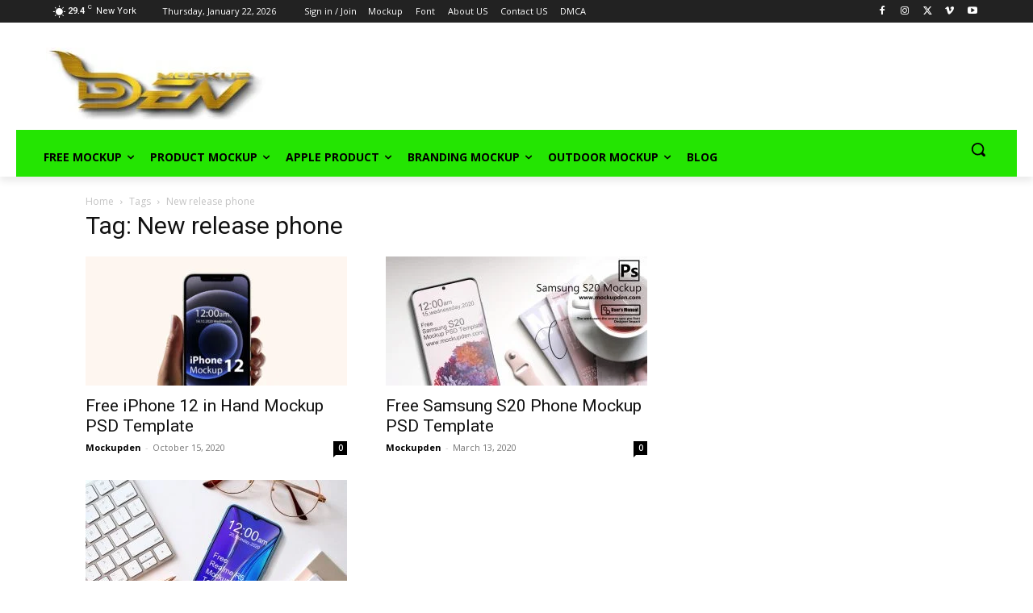

--- FILE ---
content_type: text/html; charset=utf-8
request_url: https://www.google.com/recaptcha/api2/aframe
body_size: 268
content:
<!DOCTYPE HTML><html><head><meta http-equiv="content-type" content="text/html; charset=UTF-8"></head><body><script nonce="hO5jtR0Wf_zWqjfffBsHTA">/** Anti-fraud and anti-abuse applications only. See google.com/recaptcha */ try{var clients={'sodar':'https://pagead2.googlesyndication.com/pagead/sodar?'};window.addEventListener("message",function(a){try{if(a.source===window.parent){var b=JSON.parse(a.data);var c=clients[b['id']];if(c){var d=document.createElement('img');d.src=c+b['params']+'&rc='+(localStorage.getItem("rc::a")?sessionStorage.getItem("rc::b"):"");window.document.body.appendChild(d);sessionStorage.setItem("rc::e",parseInt(sessionStorage.getItem("rc::e")||0)+1);localStorage.setItem("rc::h",'1769276863722');}}}catch(b){}});window.parent.postMessage("_grecaptcha_ready", "*");}catch(b){}</script></body></html>